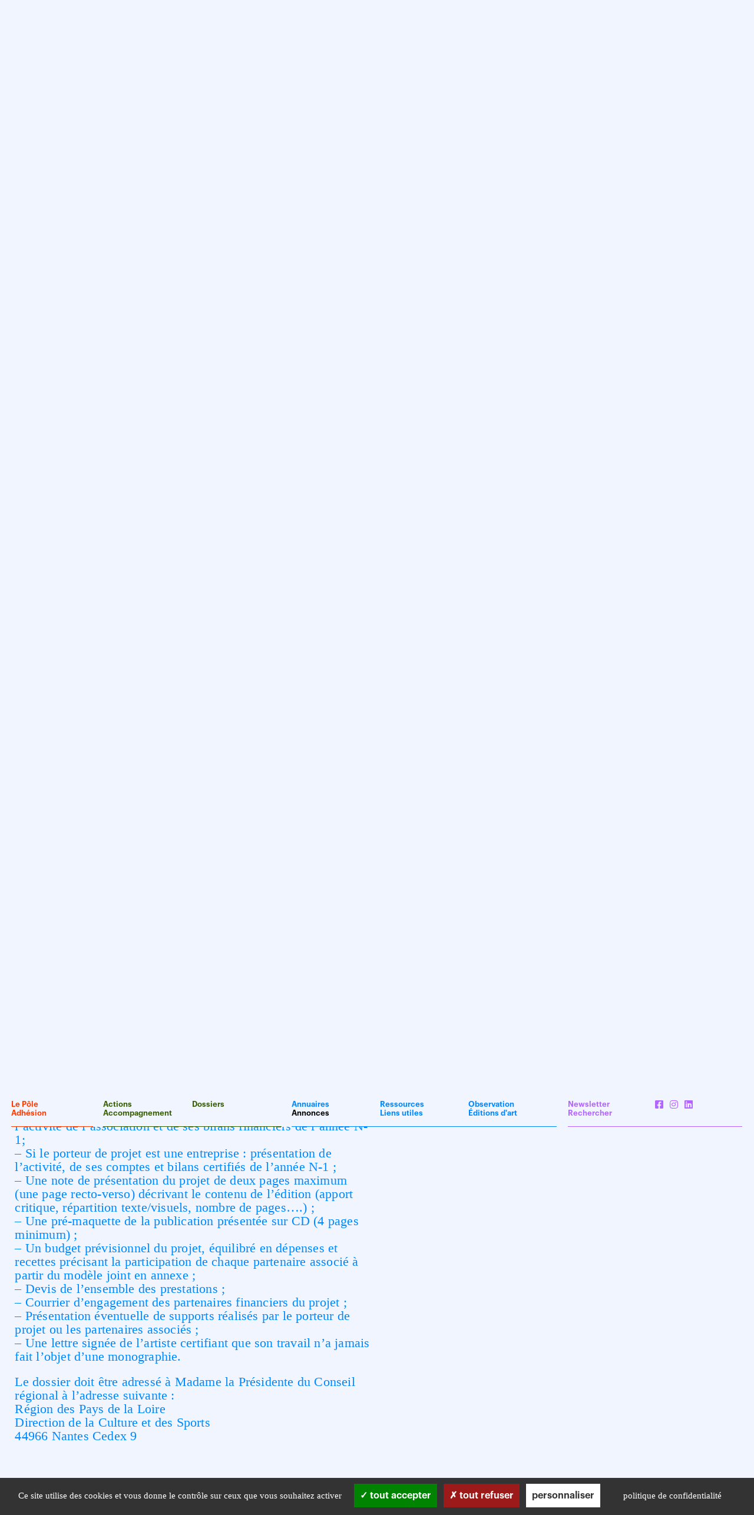

--- FILE ---
content_type: text/html; charset=UTF-8
request_url: https://poleartsvisuels-pdl.fr/annonces/aide-a-ledition-dune-premiere-monographie-dartiste-2/
body_size: 8321
content:
<!DOCTYPE html>
<html lang="fr-FR">

	<head>

		<script type="text/javascript" src="https://poleartsvisuels-pdl.fr/wp-content/themes/PAV3%20copie/j/cookie/tarteaucitron.js"></script>
		<script type="text/javascript">

			var tarteaucitronForceLanguage = 'fr';
			
			tarteaucitron.init({
			  "privacyUrl": "/mentions-legales/", /* Privacy policy url */
	
			  "hashtag": "#tarteaucitron", /* Open the panel with this hashtag */
			  "cookieName": "pole_rgpd", /* Cookie name */
			  "orientation": "bottom", /* Banner position (top - bottom) */
			  "groupServices": false, /* Group services by category */
			  "showAlertSmall": false, /* Show the small banner on bottom right */
			  "cookieslist": false, /* Show the cookie list */
			  "closePopup": false, /* Show a close X on the banner */
			  "showIcon": false, /* Show cookie icon to manage cookies */
			  "iconPosition": "BottomRight", /* BottomRight, BottomLeft, TopRight and TopLeft */
			  "adblocker": false, /* Show a Warning if an adblocker is detected */
			  "DenyAllCta" : true, /* Show the deny all button */
			  "AcceptAllCta" : true, /* Show the accept all button when highPrivacy on */
			  "highPrivacy": true, /* HIGHLY RECOMMANDED Disable auto consent */
			  "handleBrowserDNTRequest": false, /* If Do Not Track == 1, disallow all */
			  "removeCredit": true, /* Remove credit link */
			  "moreInfoLink": false, /* Show more info link */
			  "useExternalCss": false, /* If false, the tarteaucitron.css file will be loaded */
			  "useExternalJs": false, /* If false, the tarteaucitron.js file will be loaded */
			  "mandatory": true, /* Show a message about mandatory cookies */
			});
			
		</script>
		
		<meta charset="UTF-8" />
		<meta name="viewport" content="width=device-width, user-scalable=no" />
		<title>Aide à l&#039;édition d&#039;une première monographie d&#039;artiste &#8212; Annonce du Pôle arts visuels Pays de la Loire</title>
		
		<link rel="stylesheet" type="text/css" href="https://poleartsvisuels-pdl.fr/wp-content/themes/PAV3%20copie/j/slick.css"/>
		<link rel="stylesheet" type="text/css" href="https://poleartsvisuels-pdl.fr/wp-content/themes/PAV3%20copie/fontawesome.min.css" />
		<link rel="stylesheet" type="text/css" href="https://poleartsvisuels-pdl.fr/wp-content/themes/PAV3%20copie/brands.min.css" />
				<link rel="stylesheet" type="text/css" href="https://poleartsvisuels-pdl.fr/wp-content/themes/PAV3%20copie/style.css?1768684978" />
				<link rel="stylesheet" type="text/css" href="https://poleartsvisuels-pdl.fr/wp-content/themes/PAV3%20copie/scrollblue.css?1768684978" />
			  		
		<link rel="shortcut icon" href="https://poleartsvisuels-pdl.fr/wp-content/themes/PAV3%20copie/i/favicon.ico" type="image/x-icon">
		<link rel="icon" href="https://poleartsvisuels-pdl.fr/wp-content/themes/PAV3%20copie/i/favicon.ico" type="image/x-icon">
		
		<meta name='robots' content='index, follow, max-image-preview:large, max-snippet:-1, max-video-preview:-1' />

	<!-- This site is optimized with the Yoast SEO plugin v25.6 - https://yoast.com/wordpress/plugins/seo/ -->
	<meta name="description" content="Annonce : Aide à l&#039;édition d&#039;une première monographie d&#039;artiste &#8212; Pôle arts visuels Pays de la Loire" />
	<link rel="canonical" href="https://poleartsvisuels-pdl.fr/annonces/aide-a-ledition-dune-premiere-monographie-dartiste-2/" />
	<meta name="twitter:card" content="summary_large_image" />
	<meta name="twitter:title" content="Aide à l&#039;édition d&#039;une première monographie d&#039;artiste &#8212; Annonce du Pôle arts visuels Pays de la Loire" />
	<meta name="twitter:description" content="Annonce : Aide à l&#039;édition d&#039;une première monographie d&#039;artiste &#8212; Pôle arts visuels Pays de la Loire" />
	<script type="application/ld+json" class="yoast-schema-graph">{"@context":"https://schema.org","@graph":[{"@type":"WebPage","@id":"https://poleartsvisuels-pdl.fr/annonces/aide-a-ledition-dune-premiere-monographie-dartiste-2/","url":"https://poleartsvisuels-pdl.fr/annonces/aide-a-ledition-dune-premiere-monographie-dartiste-2/","name":"Aide à l'édition d'une première monographie d'artiste &#8212; Annonce du Pôle arts visuels Pays de la Loire","isPartOf":{"@id":"https://poleartsvisuels-pdl.fr/#website"},"datePublished":"2018-06-20T09:59:04+00:00","description":"Annonce : Aide à l'édition d'une première monographie d'artiste &#8212; Pôle arts visuels Pays de la Loire","breadcrumb":{"@id":"https://poleartsvisuels-pdl.fr/annonces/aide-a-ledition-dune-premiere-monographie-dartiste-2/#breadcrumb"},"inLanguage":"fr-FR","potentialAction":[{"@type":"ReadAction","target":["https://poleartsvisuels-pdl.fr/annonces/aide-a-ledition-dune-premiere-monographie-dartiste-2/"]}]},{"@type":"BreadcrumbList","@id":"https://poleartsvisuels-pdl.fr/annonces/aide-a-ledition-dune-premiere-monographie-dartiste-2/#breadcrumb","itemListElement":[{"@type":"ListItem","position":1,"name":"Accueil","item":"https://poleartsvisuels-pdl.fr/"},{"@type":"ListItem","position":2,"name":"Annonces","item":"https://poleartsvisuels-pdl.fr/annonces/"},{"@type":"ListItem","position":3,"name":"Aide à l&rsquo;édition d&rsquo;une première monographie d&rsquo;artiste"}]},{"@type":"WebSite","@id":"https://poleartsvisuels-pdl.fr/#website","url":"https://poleartsvisuels-pdl.fr/","name":"Pôle arts visuels Pays de la Loire","description":"","potentialAction":[{"@type":"SearchAction","target":{"@type":"EntryPoint","urlTemplate":"https://poleartsvisuels-pdl.fr/?s={search_term_string}"},"query-input":{"@type":"PropertyValueSpecification","valueRequired":true,"valueName":"search_term_string"}}],"inLanguage":"fr-FR"}]}</script>
	<!-- / Yoast SEO plugin. -->


<link rel='stylesheet' id='wp-block-library-css' href='https://poleartsvisuels-pdl.fr/wp-includes/css/dist/block-library/style.min.css?ver=6.6.4' type='text/css' media='all' />
<style id='classic-theme-styles-inline-css' type='text/css'>
/*! This file is auto-generated */
.wp-block-button__link{color:#fff;background-color:#32373c;border-radius:9999px;box-shadow:none;text-decoration:none;padding:calc(.667em + 2px) calc(1.333em + 2px);font-size:1.125em}.wp-block-file__button{background:#32373c;color:#fff;text-decoration:none}
</style>
<style id='global-styles-inline-css' type='text/css'>
:root{--wp--preset--aspect-ratio--square: 1;--wp--preset--aspect-ratio--4-3: 4/3;--wp--preset--aspect-ratio--3-4: 3/4;--wp--preset--aspect-ratio--3-2: 3/2;--wp--preset--aspect-ratio--2-3: 2/3;--wp--preset--aspect-ratio--16-9: 16/9;--wp--preset--aspect-ratio--9-16: 9/16;--wp--preset--color--black: #000000;--wp--preset--color--cyan-bluish-gray: #abb8c3;--wp--preset--color--white: #ffffff;--wp--preset--color--pale-pink: #f78da7;--wp--preset--color--vivid-red: #cf2e2e;--wp--preset--color--luminous-vivid-orange: #ff6900;--wp--preset--color--luminous-vivid-amber: #fcb900;--wp--preset--color--light-green-cyan: #7bdcb5;--wp--preset--color--vivid-green-cyan: #00d084;--wp--preset--color--pale-cyan-blue: #8ed1fc;--wp--preset--color--vivid-cyan-blue: #0693e3;--wp--preset--color--vivid-purple: #9b51e0;--wp--preset--gradient--vivid-cyan-blue-to-vivid-purple: linear-gradient(135deg,rgba(6,147,227,1) 0%,rgb(155,81,224) 100%);--wp--preset--gradient--light-green-cyan-to-vivid-green-cyan: linear-gradient(135deg,rgb(122,220,180) 0%,rgb(0,208,130) 100%);--wp--preset--gradient--luminous-vivid-amber-to-luminous-vivid-orange: linear-gradient(135deg,rgba(252,185,0,1) 0%,rgba(255,105,0,1) 100%);--wp--preset--gradient--luminous-vivid-orange-to-vivid-red: linear-gradient(135deg,rgba(255,105,0,1) 0%,rgb(207,46,46) 100%);--wp--preset--gradient--very-light-gray-to-cyan-bluish-gray: linear-gradient(135deg,rgb(238,238,238) 0%,rgb(169,184,195) 100%);--wp--preset--gradient--cool-to-warm-spectrum: linear-gradient(135deg,rgb(74,234,220) 0%,rgb(151,120,209) 20%,rgb(207,42,186) 40%,rgb(238,44,130) 60%,rgb(251,105,98) 80%,rgb(254,248,76) 100%);--wp--preset--gradient--blush-light-purple: linear-gradient(135deg,rgb(255,206,236) 0%,rgb(152,150,240) 100%);--wp--preset--gradient--blush-bordeaux: linear-gradient(135deg,rgb(254,205,165) 0%,rgb(254,45,45) 50%,rgb(107,0,62) 100%);--wp--preset--gradient--luminous-dusk: linear-gradient(135deg,rgb(255,203,112) 0%,rgb(199,81,192) 50%,rgb(65,88,208) 100%);--wp--preset--gradient--pale-ocean: linear-gradient(135deg,rgb(255,245,203) 0%,rgb(182,227,212) 50%,rgb(51,167,181) 100%);--wp--preset--gradient--electric-grass: linear-gradient(135deg,rgb(202,248,128) 0%,rgb(113,206,126) 100%);--wp--preset--gradient--midnight: linear-gradient(135deg,rgb(2,3,129) 0%,rgb(40,116,252) 100%);--wp--preset--font-size--small: 13px;--wp--preset--font-size--medium: 20px;--wp--preset--font-size--large: 36px;--wp--preset--font-size--x-large: 42px;--wp--preset--spacing--20: 0.44rem;--wp--preset--spacing--30: 0.67rem;--wp--preset--spacing--40: 1rem;--wp--preset--spacing--50: 1.5rem;--wp--preset--spacing--60: 2.25rem;--wp--preset--spacing--70: 3.38rem;--wp--preset--spacing--80: 5.06rem;--wp--preset--shadow--natural: 6px 6px 9px rgba(0, 0, 0, 0.2);--wp--preset--shadow--deep: 12px 12px 50px rgba(0, 0, 0, 0.4);--wp--preset--shadow--sharp: 6px 6px 0px rgba(0, 0, 0, 0.2);--wp--preset--shadow--outlined: 6px 6px 0px -3px rgba(255, 255, 255, 1), 6px 6px rgba(0, 0, 0, 1);--wp--preset--shadow--crisp: 6px 6px 0px rgba(0, 0, 0, 1);}:where(.is-layout-flex){gap: 0.5em;}:where(.is-layout-grid){gap: 0.5em;}body .is-layout-flex{display: flex;}.is-layout-flex{flex-wrap: wrap;align-items: center;}.is-layout-flex > :is(*, div){margin: 0;}body .is-layout-grid{display: grid;}.is-layout-grid > :is(*, div){margin: 0;}:where(.wp-block-columns.is-layout-flex){gap: 2em;}:where(.wp-block-columns.is-layout-grid){gap: 2em;}:where(.wp-block-post-template.is-layout-flex){gap: 1.25em;}:where(.wp-block-post-template.is-layout-grid){gap: 1.25em;}.has-black-color{color: var(--wp--preset--color--black) !important;}.has-cyan-bluish-gray-color{color: var(--wp--preset--color--cyan-bluish-gray) !important;}.has-white-color{color: var(--wp--preset--color--white) !important;}.has-pale-pink-color{color: var(--wp--preset--color--pale-pink) !important;}.has-vivid-red-color{color: var(--wp--preset--color--vivid-red) !important;}.has-luminous-vivid-orange-color{color: var(--wp--preset--color--luminous-vivid-orange) !important;}.has-luminous-vivid-amber-color{color: var(--wp--preset--color--luminous-vivid-amber) !important;}.has-light-green-cyan-color{color: var(--wp--preset--color--light-green-cyan) !important;}.has-vivid-green-cyan-color{color: var(--wp--preset--color--vivid-green-cyan) !important;}.has-pale-cyan-blue-color{color: var(--wp--preset--color--pale-cyan-blue) !important;}.has-vivid-cyan-blue-color{color: var(--wp--preset--color--vivid-cyan-blue) !important;}.has-vivid-purple-color{color: var(--wp--preset--color--vivid-purple) !important;}.has-black-background-color{background-color: var(--wp--preset--color--black) !important;}.has-cyan-bluish-gray-background-color{background-color: var(--wp--preset--color--cyan-bluish-gray) !important;}.has-white-background-color{background-color: var(--wp--preset--color--white) !important;}.has-pale-pink-background-color{background-color: var(--wp--preset--color--pale-pink) !important;}.has-vivid-red-background-color{background-color: var(--wp--preset--color--vivid-red) !important;}.has-luminous-vivid-orange-background-color{background-color: var(--wp--preset--color--luminous-vivid-orange) !important;}.has-luminous-vivid-amber-background-color{background-color: var(--wp--preset--color--luminous-vivid-amber) !important;}.has-light-green-cyan-background-color{background-color: var(--wp--preset--color--light-green-cyan) !important;}.has-vivid-green-cyan-background-color{background-color: var(--wp--preset--color--vivid-green-cyan) !important;}.has-pale-cyan-blue-background-color{background-color: var(--wp--preset--color--pale-cyan-blue) !important;}.has-vivid-cyan-blue-background-color{background-color: var(--wp--preset--color--vivid-cyan-blue) !important;}.has-vivid-purple-background-color{background-color: var(--wp--preset--color--vivid-purple) !important;}.has-black-border-color{border-color: var(--wp--preset--color--black) !important;}.has-cyan-bluish-gray-border-color{border-color: var(--wp--preset--color--cyan-bluish-gray) !important;}.has-white-border-color{border-color: var(--wp--preset--color--white) !important;}.has-pale-pink-border-color{border-color: var(--wp--preset--color--pale-pink) !important;}.has-vivid-red-border-color{border-color: var(--wp--preset--color--vivid-red) !important;}.has-luminous-vivid-orange-border-color{border-color: var(--wp--preset--color--luminous-vivid-orange) !important;}.has-luminous-vivid-amber-border-color{border-color: var(--wp--preset--color--luminous-vivid-amber) !important;}.has-light-green-cyan-border-color{border-color: var(--wp--preset--color--light-green-cyan) !important;}.has-vivid-green-cyan-border-color{border-color: var(--wp--preset--color--vivid-green-cyan) !important;}.has-pale-cyan-blue-border-color{border-color: var(--wp--preset--color--pale-cyan-blue) !important;}.has-vivid-cyan-blue-border-color{border-color: var(--wp--preset--color--vivid-cyan-blue) !important;}.has-vivid-purple-border-color{border-color: var(--wp--preset--color--vivid-purple) !important;}.has-vivid-cyan-blue-to-vivid-purple-gradient-background{background: var(--wp--preset--gradient--vivid-cyan-blue-to-vivid-purple) !important;}.has-light-green-cyan-to-vivid-green-cyan-gradient-background{background: var(--wp--preset--gradient--light-green-cyan-to-vivid-green-cyan) !important;}.has-luminous-vivid-amber-to-luminous-vivid-orange-gradient-background{background: var(--wp--preset--gradient--luminous-vivid-amber-to-luminous-vivid-orange) !important;}.has-luminous-vivid-orange-to-vivid-red-gradient-background{background: var(--wp--preset--gradient--luminous-vivid-orange-to-vivid-red) !important;}.has-very-light-gray-to-cyan-bluish-gray-gradient-background{background: var(--wp--preset--gradient--very-light-gray-to-cyan-bluish-gray) !important;}.has-cool-to-warm-spectrum-gradient-background{background: var(--wp--preset--gradient--cool-to-warm-spectrum) !important;}.has-blush-light-purple-gradient-background{background: var(--wp--preset--gradient--blush-light-purple) !important;}.has-blush-bordeaux-gradient-background{background: var(--wp--preset--gradient--blush-bordeaux) !important;}.has-luminous-dusk-gradient-background{background: var(--wp--preset--gradient--luminous-dusk) !important;}.has-pale-ocean-gradient-background{background: var(--wp--preset--gradient--pale-ocean) !important;}.has-electric-grass-gradient-background{background: var(--wp--preset--gradient--electric-grass) !important;}.has-midnight-gradient-background{background: var(--wp--preset--gradient--midnight) !important;}.has-small-font-size{font-size: var(--wp--preset--font-size--small) !important;}.has-medium-font-size{font-size: var(--wp--preset--font-size--medium) !important;}.has-large-font-size{font-size: var(--wp--preset--font-size--large) !important;}.has-x-large-font-size{font-size: var(--wp--preset--font-size--x-large) !important;}
:where(.wp-block-post-template.is-layout-flex){gap: 1.25em;}:where(.wp-block-post-template.is-layout-grid){gap: 1.25em;}
:where(.wp-block-columns.is-layout-flex){gap: 2em;}:where(.wp-block-columns.is-layout-grid){gap: 2em;}
:root :where(.wp-block-pullquote){font-size: 1.5em;line-height: 1.6;}
</style>
<script type="text/javascript" src="https://poleartsvisuels-pdl.fr/wp-includes/js/jquery/jquery.min.js?ver=3.7.1" id="jquery-core-js"></script>
<script type="text/javascript" src="https://poleartsvisuels-pdl.fr/wp-includes/js/jquery/jquery-migrate.min.js?ver=3.4.1" id="jquery-migrate-js"></script>
<script type="text/javascript" src="https://poleartsvisuels-pdl.fr/wp-content/plugins/validated-field-for-acf/js/jquery.maskedinput.min.js?ver=1.7.7" id="jquery-masking-js"></script>

		<script type="text/javascript">
		jQuery(document).ready(function(){
			jQuery('form.acf-form').append('<input type="hidden" name="acf[post_ID]" value="1610"/>');
			jQuery('form.acf-form').append('<input type="hidden" name="acf[frontend]" value="true"/>');
		});
		</script>

				
		<!-- FACEBOOK -->
		<meta property="og:locale" content="fr_FR" />
		<meta property="og:type" content="article" />
		<meta property="og:title" content="Aide à l&rsquo;édition d&rsquo;une première monographie d&rsquo;artiste — Pôle arts visuels Pays de la Loire" />
		<meta property="og:url" content="https://poleartsvisuels-pdl.fr/annonces/aide-a-ledition-dune-premiere-monographie-dartiste-2/" />
		<meta property="og:site_name" content="Pôle arts visuels Pays de la Loire" />
						<meta property=" og:description" content="Dans le cadre de sa politique culturelle, la Région des Pays de la Loire développe un programme d’actions en faveur des arts visuels (peinture, sculpture, installation, photographie, performance, vidéo&#8230;). Parallèlement aux aides accordées aux lieux de diffusion et de création, la Région souhaite accompagner les..." />						<meta property="og:image" content="https://poleartsvisuels-pdl.fr/wp-content/themes/PAV3%20copie/i/poleartvisuelspaysdelaloire.jpg" />
				<!-- FACEBOOK -->
		<script src="https://poleartsvisuels-pdl.fr/wp-content/themes/PAV3%20copie/j/imageloaded.js"></script>
		<script src="https://poleartsvisuels-pdl.fr/wp-content/themes/PAV3%20copie/j/isotope.js"></script>
		<script src="https://poleartsvisuels-pdl.fr/wp-content/themes/PAV3%20copie/j/packery.js"></script>
		<script type="text/javascript" src="https://poleartsvisuels-pdl.fr/wp-content/themes/PAV3%20copie/j/slick.js"></script>
		
				
		<script src="https://poleartsvisuels-pdl.fr/wp-content/themes/PAV3%20copie/j/jquery.hypher.js"></script>
		<script src="https://poleartsvisuels-pdl.fr/wp-content/themes/PAV3%20copie/j/fr.js"></script>
		<script src="https://poleartsvisuels-pdl.fr/wp-content/themes/PAV3%20copie/j/cookie.js"></script>
		
		<script>var site_url = 'https://poleartsvisuels-pdl.fr/wp-content/themes/PAV3%20copie';</script>
		
			
	</head>
	
	<body class="annonces-template-default single single-annonces postid-1610">
		
	<svg xmlns="http://www.w3.org/2000/svg" class="u-svg-sprite">
	  <defs>
	    <filter id="duotone_blue">
	      <feColorMatrix type="matrix" result="grayscale"
	                     values="1 0 0 0 0
	                             1 0 0 0 0
	                             1 0 0 0 0
	                             0 0 0 1 0" >
	      </feColorMatrix>
	      <feComponentTransfer color-interpolation-filters="sRGB" result="duotone">
	        <feFuncR type="table" tableValues="0 0.9411764706"></feFuncR>
	        <feFuncG type="table" tableValues="0.5333333333 0.9607843137"></feFuncG>
	        <feFuncB type="table" tableValues="1 0.9607843137"></feFuncB>
	        <feFuncA type="table" tableValues="0 1"></feFuncA>
	      </feComponentTransfer> 
	    </filter>    
	  </defs>
	</svg>
	
	<svg xmlns="http://www.w3.org/2000/svg" class="u-svg-sprite">
	  <defs>
	    <filter id="duotone_green">
	      <feColorMatrix type="matrix" result="grayscale"
	                     values="1 0 0 0 0
	                             1 0 0 0 0
	                             1 0 0 0 0
	                             0 0 0 1 0" >
	      </feColorMatrix>
	      <feComponentTransfer color-interpolation-filters="sRGB" result="duotone">
	        <feFuncR type="table" tableValues="0.2156862745 0.9411764706"></feFuncR>
	        <feFuncG type="table" tableValues="0.3725490196 0.9607843137"></feFuncG>
	        <feFuncB type="table" tableValues="0 0.9607843137"></feFuncB>
	        <feFuncA type="table" tableValues="0 1"></feFuncA>
	      </feComponentTransfer> 
	    </filter>    
	  </defs>
	</svg>
	
	<svg xmlns="http://www.w3.org/2000/svg" class="u-svg-sprite">
	  <defs>
	    <filter id="duotone_purple">
	      <feColorMatrix type="matrix" result="grayscale"
	                     values="1 0 0 0 0
	                             1 0 0 0 0
	                             1 0 0 0 0
	                             0 0 0 1 0" >
	      </feColorMatrix>
	      <feComponentTransfer color-interpolation-filters="sRGB" result="duotone">
	        <feFuncR type="table" tableValues="0.7019607843 0.9411764706"></feFuncR>
	        <feFuncG type="table" tableValues="0.4039215686 0.9607843137"></feFuncG>
	        <feFuncB type="table" tableValues="1 0.9607843137"></feFuncB>
	        <feFuncA type="table" tableValues="0 1"></feFuncA>
	      </feComponentTransfer> 
	    </filter>    
	  </defs>
	</svg>
	
	<svg xmlns="http://www.w3.org/2000/svg" class="u-svg-sprite">
	  <defs>
	    <filter id="duotone_red">
	      <feColorMatrix type="matrix" result="grayscale"
	                     values="1 0 0 0 0
	                             1 0 0 0 0
	                             1 0 0 0 0
	                             0 0 0 1 0" >
	      </feColorMatrix>
	      <feComponentTransfer color-interpolation-filters="sRGB" result="duotone">
	        <feFuncR type="table" tableValues="1 0.9411764706"></feFuncR>
	        <feFuncG type="table" tableValues="0.2352941176 0.9607843137"></feFuncG>
	        <feFuncB type="table" tableValues="0 0.9607843137"></feFuncB>
	        <feFuncA type="table" tableValues="0 1"></feFuncA>
	      </feComponentTransfer> 
	    </filter>    
	  </defs>
	</svg>

	<header id="logo" class="blue"><a href="https://poleartsvisuels-pdl.fr/">
			
		<img src="https://poleartsvisuels-pdl.fr/wp-content/themes/PAV3%20copie/i/pav_bleu.gif" alt="Logo — Pôle arts visuels Pays de la Loire">
							
	</a>
	
	<br />
		
	</header>
	
		<div id="titresite" class="graphik bold blue">
		
			<a href="https://poleartsvisuels-pdl.fr/">
				
				<h1 class="size32">Pôle<br />
				arts<br />
				visuels<br />
				Pays <br />
				de la Loire</h1>
				
			</a>
			
		</div>
		
				
			<a href="https://mailchi.mp/poleartsvisuels-pdl/newsletter26-6742532" target="_blank">
			
				<div id="newslink" class="purple times bigtimes center">
					
					Newsletter<br />
					n°30					
				</div>
			
			</a>
		
				
		<div id="simplemenu" class="green">
	
	<div id="hamburger">
		
		<div class="ligne"></div>
		
	</div>
	
	<div id="cross">
		
		<div class="cross"></div>
	
	</div>
	
	<div id="mobilesearch">
	
		<form method="get" id="searchform" action="https://poleartsvisuels-pdl.fr/">
		
			<input id="searchinputmobile" value="" name="s" class="fields blue" type="text" placeholder="Rechercher…" autocomplete="off">
		
		</form>	
	
	</div>

</div>		
		<nav id="menu">
	
	<div class="flex flex-wrap graphik bold">
	
		<div id="first_menu" class="red width13 borderbox paddmenu flex flex-column space-between">
			
			<div><a href="/le-pole/" >Le Pôle</a></div>
			<div><a href="/adhesion/">Adhésion</a></div>
			
			<div class="border"></div>
			
		</div>
		
		<div id="second_menu" class="green flex flex-wrap width25 borderbox paddmenu">
			
			<div class="width50 flex flex-column space-between">
			
							
				<div><a href="/actions/" >Actions</a></div>
				
				<div><a href="/accompagnement/" >Accompagnement</a></div>
				
				<div class="border"></div>
			
			</div>
			
			<div class="width50 flex flex-column space-between">
				
				<div><a href="/dossiers/" >Dossiers</a></div>
				
				<div class="border"></div>
				
			</div>
			
		</div>
		
		<div id="third_menu" class="blue flex flex-wrap borderbox paddmenu">
			
			<div class="width33 flex flex-column space-between">
			
				<div><a href="/annuaires/" >Annuaires</a></div>
				<div><a href="/annonces/" class="black">Annonces</a></div>
				
				<div class="border"></div>
			
			</div>
			
			<div class="width33 flex flex-column space-between">
				
				<div><a href="/ressources/" >Ressources</a></div> 
				<div><a href="/liens-utiles/" >Liens utiles</a></div>
				
				<div class="border"></div>
				
			</div>
			
			<div class="width33 flex flex-column space-between">
			
				<div><a href="/observations/" >Observation</a></div>
				<div><a href="/editions_art/" >Éditions d'art</a></div>
				
				<div class="border"></div>
				
			</div>
			
		</div>
		
		<div id="last_menu" class="purple flex flex-wrap width25 borderbox paddmenu">
			
			<div class="width50 flex flex-column space-between">
				
				<div><a href="/newsletter/" >Newsletter</a></div>
				
				<div id="search_toggle" class="pointer">Rechercher</div>
				
				<div id="search_box">
					
					<form method="get" id="search" action="https://poleartsvisuels-pdl.fr/" itemprop="potentialAction" itemscope itemtype="http://schema.org/SearchAction">
										
						<input id="searchinput" value="" name="s" type="text" placeholder="" onfocus="this.placeholder = ''" autocomplete="off">
					
					</form>
					
				</div>
				
				<div class="border"></div>
			
			</div>
			
			<div class="width50 flex flex-column space-between">
				
				<div class="socialcards">
				
					<a href="https://www.facebook.com/poleartsvisuelspaysdelaloire" target="_blank"><i class="fab fa-facebook-square"></i></a>
					
					<a href="https://www.instagram.com/poleartsvisuels_pdl/" target="_blank"><i class="fab fa-instagram"></i></a>
					
					<a href="https://www.linkedin.com/company/pôle-arts-visuels-pays-de-la-loire" target="_blank"><i class="fab fa-linkedin"></i></a>
									
				</div>
				
				<div class="border"></div>
				
			</div>
			
		</div>
	
	</div>
	
</nav>		
	<div id="wrapper" class="blue">
		
		<div class="newheader">
			
			<h2 class="center title size57">
			
				Annonces
			
			</h2>
			
		</div>
		
		<div class="trois3 border marg20"></div>
		
		<div class="width100 relative">
			
			<a href="https://www.facebook.com/sharer/sharer.php?u=https://poleartsvisuels-pdl.fr/annonces/aide-a-ledition-dune-premiere-monographie-dartiste-2/" target="blank">
				
				<div id="share" class="graphik bold blue">
					
					Partager
					
				</div>
			
			</a>
			
		</div>
		
		<div class="newheader">
		
			<h2 class="title size57">Aide à l&rsquo;édition d&rsquo;une première monographie d&rsquo;artiste</h2>
		
			<h3 class="upper graphik small">
			
			Appel à projet<br />
			
						
						
			
			Date limite : 31.08.2018<br />
			
						
			Pays de la Loire			
			</h3>
		
		</div>
		
		<div class="clear"></div>
		
		<div id="flex" class="trois3">
		
			<div id="contenu">
			
								
				<div class="bigtimes"><p>Dans le cadre de sa politique culturelle, la Région des Pays de la Loire développe un programme d’actions en faveur des arts visuels (peinture, sculpture, installation, photographie, performance, vidéo&#8230;). Parallèlement aux aides accordées aux lieux de diffusion et de création, la Région souhaite accompagner les artistes et accorder des moyens dédiés à la création comme à la diffusion de leur travail. A ce titre, la Région des Pays de la Loire lance chaque année un appel à projet Aide à l’édition d’une première monographie dédié à la promotion des artistes vivant en région. Ce dispositif vise à accompagner deux à trois éditions monographiques par an, véritables outils de diffusion du travail des artistes. Le principal objectif est donc d’accompagner la visibilité et la professionnalisation des artistes vivant sur le territoire régional.</p>
<p>Nature des projets soutenus :<br />
&#8211; Réalisation d’une première monographie d’artiste sous la forme d’une édition (ouvrage physique).</p>
<p>Bénéficiaires :<br />
&#8211; artiste (personne physique) ayant une activité de création d’œuvres d’art contemporain et qui constitue une part substantielle de son activité ;<br />
ou<br />
&#8211; personne morale (association, entreprise commerciale&#8230;) ;</p>
<p>Conditions d’éligibilité :<br />
&#8211; Artiste ou personnalité morale dont le lieu de résidence principal ou le siège social se situe en région des Pays de la Loire ;<br />
&#8211; Artiste pouvant témoigner d’une expérience significative et d’une diffusion de qualité de son travail (expositions&#8230;) ;<br />
&#8211; Le travail de l’artiste ne doit avoir jamais fait l’objet d’une édition monographique ;<br />
&#8211; Pertinence du projet dans le parcours de l’artiste ;<br />
&#8211; Nombre d’exemplaires : 500 ex. minimum ;<br />
&#8211; Projet mené en partenariat avec un éditeur ou une structure ayant une compétence en matière d’art contemporain et installé sur le territoire de préférence, mais n’est pas obligatoire ;<br />
&#8211; Projet éditorial mené en collaboration avec des professionnels (graphiste, éditeur, imprimeur) ;<br />
&#8211; Cofinancement obligatoire (apport financier autre que l’aide régionale) et engagement explicite du ou des partenaires.<br />
Sont exclus :<br />
&#8211; catalogues déjà imprimés à la date de la réunion du comité d’experts (septembre).</p>
<p>Montant de l’aide :<br />
Les aides régionales sont décidées par délibération de la commission permanente du Conseil régional et notifiées par arrêté de la Présidente du Conseil régional.<br />
Deux à trois éditions monographiques par an sont accompagnées.<br />
Le montant de l’aide est plafonné à 10 000 euros maximum par projet et ne peut dépasser 80 % du coût global du projet. Les 20 % restant relèvent d’une participation autre que la subvention régionale (artiste, éditeur&#8230;) au financement du projet.</p>
<p>Constitution du dossier (indiquer la nature de l’aide sollicitée sur la couverture du dossier) :<br />
&#8211; une lettre de demande ;<br />
&#8211; un curriculum vitae de l’artiste d’une page recto-verso maximum (qui précise : l’adresse postale et courriel, le numéro de SIRET, le n° de téléphone, la formation suivie, les expériences (expositions, résidences&#8230;.) ;<br />
&#8211; Une documentation artistique dont une sélection obligatoire de 5 visuels ou projets sur CD ;<br />
&#8211; Attestation d’affiliation à la Maison des artistes ou autre organisme équivalent ;<br />
&#8211; Si le porteur de projet est une association: présentation de l’activité de l’association et de ses bilans financiers de l’année N-1;<br />
&#8211; Si le porteur de projet est une entreprise : présentation de l’activité, de ses comptes et bilans certifiés de l’année N-1 ;<br />
&#8211; Une note de présentation du projet de deux pages maximum (une page recto-verso) décrivant le contenu de l’édition (apport critique, répartition texte/visuels, nombre de pages&#8230;.) ;<br />
&#8211; Une pré-maquette de la publication présentée sur CD (4 pages minimum) ;<br />
&#8211; Un budget prévisionnel du projet, équilibré en dépenses et recettes précisant la participation de chaque partenaire associé à partir du modèle joint en annexe ;<br />
&#8211; Devis de l’ensemble des prestations ;<br />
&#8211; Courrier d’engagement des partenaires financiers du projet ;<br />
&#8211; Présentation éventuelle de supports réalisés par le porteur de projet ou les partenaires associés ;<br />
&#8211; Une lettre signée de l’artiste certifiant que son travail n’a jamais fait l’objet d’une monographie.</p>
<p>Le dossier doit être adressé à Madame la Présidente du Conseil régional à l’adresse suivante :<br />
Région des Pays de la Loire<br />
Direction de la Culture et des Sports<br />
44966 Nantes Cedex 9</p>
</div>
				
				<div class="clear"></div>
				
			</div>
			
			<div id="leftside">
			
														
							
					
							<div class="graphik bold">
								
								<h4 class="graphik regular upper small marg4">
								Télécharger
								</h4>
								
								   								
								        — <a href="https://poleartsvisuels-pdl.fr/wp-content/uploads/2018/06/aap-aide-monographie-2018.pdf" target="_blank">Aide à la monographie 2018</a><br />
								
								    								
								<div class="ligne"></div>
								
							</div>
						
											
										
										
											
						<div class="graphik bold">
						
							<h4 class="graphik regular upper small marg4">
							Liens
							</h4>
								
						 	
						   						
						        — <a href="http://www.paysdelaloire.fr/services-en-ligne/aides-regionales/aides-regionales-themes/culture-et-sports/actu-detaillee/n/aides-a-ledition-dune-premiere-monographie-dartiste/" target="_blank">Conseil régional des Pays de la Loire</a><br />
						
						    							
							<div class="ligne"></div>
							
						</div>
						
											
									
									<div class="f2c graphik lh_f2c">
						
						<div class="un2">
							
														
													
						</div>
						
						<div class="un2">
							
													
						</div>
					
					</div>
					
					<div class="clear"></div>
								
			</div>
			
			<div id="rightside" class="side">
				
								
								
								
								
								
								
								
					<div id="newsletter" class="graphik bold purple">
	
		
	<h5 class="upper regular small marg4">Newsletter</h5>
	
	Suivez l'actualité du Pôle arts visuels Pays de la Loire en vous inscrivant à notre newsletter.	
	<!-- Begin MailChimp Signup Form -->
	<div id="mc_embed_signup">
	
	<form action="//poleartsvisuels-pdl.us13.list-manage.com/subscribe/post?u=1c823be1e7f1d305bbcd913a2&amp;id=3757aa7abe" method="post" id="mc-embedded-subscribe-form" name="mc-embedded-subscribe-form" class="validate" target="_blank" novalidate>
	
		<div id="mc_embed_signup_scroll">
		<div class="mc-field-group">
		<input type="email" value="" name="EMAIL" class="purple fields" id="newsletterinput" placeholder="Email">
		</div>
		<div id="mce-responses" class="clear">
		<div class="response" id="mce-error-response" style="display:none"></div>
		<div class="response" id="mce-success-response" style="display:none"></div>
		</div>    <!-- real people should not fill this in and expect good things - do not remove this or risk form bot signups-->
		<div style="position: absolute; left: -5000px;" aria-hidden="true"><input type="text" name="b_1c823be1e7f1d305bbcd913a2_3757aa7abe" tabindex="-1" value=""></div>
		<div class="clear"><button type="submit" value="Subscribe" name="subscribe" id="inscription" class="red">S'INSCRIRE</button></div>
		</div>
	
	</form>
	
	</div>
	
	<!--End mc_embed_signup-->
	
	<div class="ligne"></div>
	
</div>
						
							
			</div>	
		
		</div>
		
	<div class="clear"></div>
	
	</div>
	
		<div class="clear"></div>
			  
		<footer id="footer">
			
			<div class="trois3 flex space-between marg20">
			
				<div class="graphik bold">
					
					<div class="marg15"></div>
					
					<a href="/contact/">Infos pratiques</a>
					
				</div>
				
				<div class="graphik bold legal">
					
					<div class="marg15"></div>
					
					<a href="/mentions-legales/">Mentions légales</a>
					
				</div>
				
			</div>
				
		</footer>
		
		<script src="https://poleartsvisuels-pdl.fr/wp-content/themes/PAV3%20copie/j/scripts.js?1768684978"></script>
		
		<script type="text/javascript" src="https://poleartsvisuels-pdl.fr/wp-includes/js/jquery/ui/core.min.js?ver=1.13.3" id="jquery-ui-core-js"></script>
<script type="text/javascript" src="https://poleartsvisuels-pdl.fr/wp-includes/js/jquery/ui/tabs.min.js?ver=1.13.3" id="jquery-ui-tabs-js"></script>
		
				
				
		<script>
		
			// V3
		
			jQuery(document).ready(function($) {
					
				$('.isotope').isotope();
				
				var $grid = $('.isotope').isotope({
					layoutMode: 'packery',
					transitionDuration: 0,
				});

				$grid.imagesLoaded().progress( function() {
				  $grid.isotope('layout');
				});
				
				$('#search_toggle').click(function(){
					$(this).css('display', 'none');
					$('#search_box').css('display', 'block');
				});
			
				$('#hamburger, #cross').click(function(){
					$('#menu, #simplemenu').toggleClass('open')
				});
			
			});
	
		</script>
		
		<script type="text/javascript">
		
		tarteaucitron.user.gtagUa = 'G-Q161LJE25F';
		(tarteaucitron.job = tarteaucitron.job || []).push('gtag');
		
		</script>
		
			
	</body>
	
</html>
<!-- Dynamic page generated in 0.355 seconds. -->
<!-- Cached page generated by WP-Super-Cache on 2026-01-17 22:22:58 -->

<!-- Compression = gzip -->